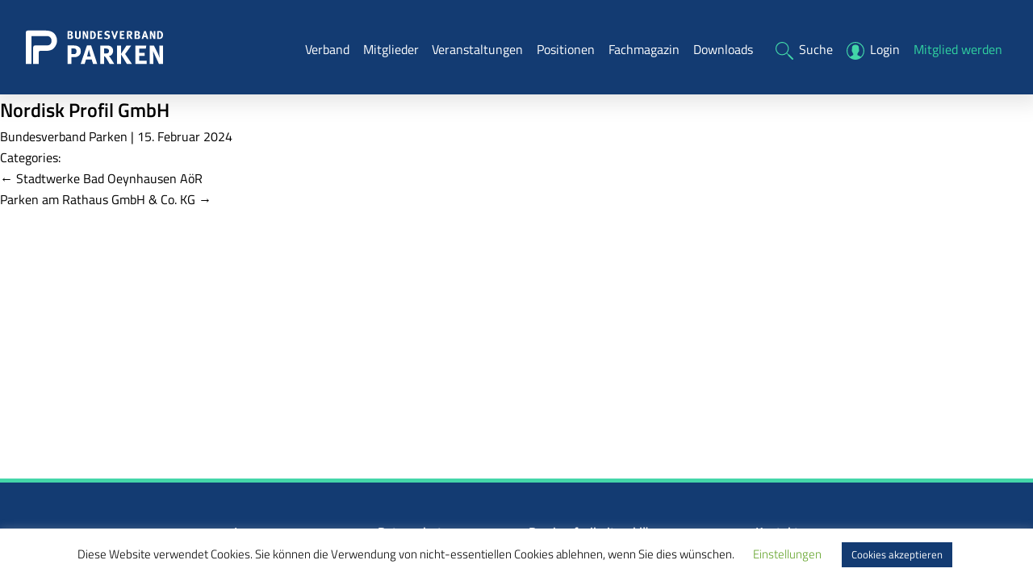

--- FILE ---
content_type: image/svg+xml
request_url: https://www.parken.de/wp-content/themes/parken.de/images/search.svg
body_size: 578
content:
<svg xmlns="http://www.w3.org/2000/svg" viewBox="0 0 560.25 560.25"><defs><style>.cls-1{fill:#42d6a8;}</style></defs><title>Suchen</title><g id="Ebene_2" data-name="Ebene 2"><g id="Ebene_1-2" data-name="Ebene 1"><path class="cls-1" d="M553.22,519.28,435,401a24,24,0,0,0-25.31-5.52l-46-46A208.26,208.26,0,0,0,418,209C418,93.57,324.42,0,209,0S0,93.57,0,209,93.57,418,209,418a208.26,208.26,0,0,0,140.55-54.31l46,46A24,24,0,0,0,401,435L519.28,553.22a24,24,0,0,0,33.94-33.94ZM209,388A179,179,0,0,1,82.43,82.43,179,179,0,1,1,335.56,335.56,177.81,177.81,0,0,1,209,388Z"/></g></g></svg>

--- FILE ---
content_type: image/svg+xml
request_url: https://www.parken.de/wp-content/themes/parken.de/images/BVP_Parken_Logo_klein.svg
body_size: 604
content:
<svg xmlns="http://www.w3.org/2000/svg" viewBox="0 0 55.43 59.4"><defs><style>.cls-1{fill:#fff;}</style></defs><g id="Ebene_2" data-name="Ebene 2"><g id="Ebene_1-2" data-name="Ebene 1"><path class="cls-1" d="M54.86,22.44c-1.31,5.14-5.58,11-10.84,12.64a30.72,30.72,0,0,1-8.21,1.15H25.35A2.36,2.36,0,0,0,23,38.47v.19l0,20.73H13l0-29.28v-.38a3.51,3.51,0,0,1,3.53-3.24H38.58a7.24,7.24,0,0,0,4.86-2c3.71-3.83,2.8-11.69-2.26-13.89-2.07-.9-6-.71-8.56-.71-7.46,0-15,.06-22.61.06,0,16.45,0,33,0,49.42H0V3.52A3.52,3.52,0,0,1,3.52,0H28.57c4.85,0,10.37,0,14.5,1.09C51.85,3.39,57.24,13.1,54.86,22.44Z"/></g></g></svg>

--- FILE ---
content_type: application/javascript
request_url: https://www.parken.de/wp-content/themes/parken.de/js/jquery.inview.js?ver=1
body_size: 786
content:
/**
 * author Remy Sharp
 * url http://remysharp.com/2009/01/26/element-in-view-event-plugin/
 */
(function (jQuery) {
    function getViewportHeight() {
        var height = window.innerHeight; // Safari, Opera
        var mode = document.compatMode;

        if ( (mode || !jQuery.support.boxModel) ) { // IE, Gecko
            height = (mode == 'CSS1Compat') ?
            document.documentElement.clientHeight : // Standards
            document.body.clientHeight; // Quirks
        }

        return height;
    }

    jQuery(window).scroll(function () {
        var vpH = getViewportHeight(),
            scrolltop = (document.documentElement.scrollTop ?
                document.documentElement.scrollTop :
                document.body.scrollTop),
            elems = [];
        
        // naughty, but this is how it knows which elements to check for
        /*
        jQuery.each(jQuery.cache, function () {
            if (this.events && this.events.inview) {
                elems.push(this.handle.elem);
            }
        });
		*/
		
       	elems = jQuery(".counter");

        if (elems.length) {
            jQuery(elems).each(function () {
                var jQueryel = jQuery(this),
                    top = jQueryel.offset().top,
                    height = jQueryel.height(),
                    inview = jQueryel.data('inview') || false;

                if (scrolltop > (top + height) || scrolltop + vpH < top) {
                    if (inview) {
                        jQueryel.data('inview', false);
                        jQueryel.trigger('inview', [ false ]);                        
                    }
                } else if (scrolltop < (top + height)) {
                    if (!inview) {
                        jQueryel.data('inview', true);
                        jQueryel.trigger('inview', [ true ]);
                    }
                }
            });
        }
    });
    
    // kick the event to pick up any elements already in view.
    // note however, this only works if the plugin is included after the elements are bound to 'inview'
    jQuery(function () {
        jQuery(window).scroll();
    });
})(jQuery);


--- FILE ---
content_type: application/javascript
request_url: https://www.parken.de/wp-content/themes/parken.de/js/parken.js?ver=1
body_size: 1930
content:

function parken_mitglieder_filter(detail, letter)
{
	var search = jQuery(".mitglieder-search input").val();
	var art = jQuery(".mitglieder-filter input[name=\"art\"]:checked").val();
	var oberkategorien = [];
	
	jQuery(".mitglieder-filter input[name=\"oberkategorien\"]:checked").each(function(i){
    	oberkategorien[i] = jQuery(this).val();
    });

    
	var data = {
		"action": "mitglieder",
		"search": search,
		"test": 1,
	};
	
	if (art != undefined) {
		data.art = art;
	}
	
	if (oberkategorien.length > 0) {
		data.oberkategorien = oberkategorien;
	}

	if (letter != undefined) {
		data.letter = letter;
	}
	
	jQuery("#mitglieder-liste").html("<div class=\"mitglieder-liste-loading\"></div>");

	jQuery.post(ajaxurl, data, function(response) {
		jQuery("#mitglieder-liste").html(response);
		
		jQuery(".mitglieder-liste-pager a").click(function(event) {
			var e = jQuery(this);
			
			parken_mitglieder_filter(false, e.text());
		});
	});
}

function placeholderShown(event, self)
{
	var self = jQuery(self || this);
	var hasValue = !!self.val();
	
	self.toggleClass('placeholder-shown', !hasValue);
}

function parken_updateScrolled()
{
	var scrollTop = jQuery("html").scrollTop();
	
	jQuery("html").toggleClass("scrolled", (scrollTop > 0));
}

function parken_scrollToTop()
{
	jQuery("body,html").stop(true, false).animate({
		scrollTop: 0
	}, 1500, 'easeInOutSine', function() {
		scrollDone = true;
	});
}

jQuery(document).ready(function() {
	jQuery("#toggle").on("click", function () {
		jQuery("#header").toggleClass("menu-visible");
	});
	
	jQuery(".header-menu-close a").click(function(event) {
		jQuery("#toggle").prop("checked", false);
		jQuery("#header").toggleClass("menu-visible");
		jQuery(".toggle").toggleClass("checked");
		
		event.preventDefault();
	});
	
	jQuery("#header .menu-item-search, .search-icon").click(function(event) {
		var form = jQuery(".header-search");
		
		form.toggle();
		
		if (jQuery(".header-search").is(":visible")) {
			var input = jQuery(".header-search-input input");
		
			input.focus();

			var back = jQuery(".header-login-back");
			var form2 = jQuery(".header-login");
			
			back.hide();
			form2.hide();
		}
		
		event.preventDefault();
	});
	
	jQuery(".header-search-close a").click(function(event) {
		var form = jQuery(".header-search");
		
		form.hide();
		
		event.preventDefault();
	});
	
	jQuery("#header .menu-item-login").click(function(event) {
		var back = jQuery(".header-login-back");
		var form = jQuery(".header-login");
		
		back.toggle();
		form.toggle();
		
		if (jQuery(".header-login").is(":visible")) {
			var input = jQuery(".header-login-username-input input");
			
			input.focus();
			
			var form2 = jQuery(".header-search");
			
			form2.hide();
		}
		
		event.preventDefault();
	});
	
	jQuery(".header-login-close a").click(function(event) {
		var back = jQuery(".header-login-back");
		var form = jQuery(".header-login");
		
		back.hide();
		form.hide();
		
		event.preventDefault();
	});
	
	jQuery(".posts-more a").click(function(event) {
		var link = jQuery(this);
		var container = link.closest("div");
		
		container.find(".wp-block-column").show();
		link.closest("p").hide();
		
		event.preventDefault();
	});
	
	jQuery(".pa-downloads-more a").click(function(event) {
		var link = jQuery(this);
		var container = link.closest("div");
		
		container.find(".pa-download").show();
		link.closest("p").hide();
		
		event.preventDefault();
	});
	
	jQuery(".events-more a").click(function(event) {
		var link = jQuery(this);
		var container = link.closest("div");
		
		container.find("tr").show();
		link.closest("p").hide();
		
		event.preventDefault();
	});
	
	jQuery(".events td").click(function(event) {
		var container = jQuery(this).closest("tr");
		var link = container.find("a");
		
		window.location = link.attr("href");
		
		event.preventDefault();
	});
	
    jQuery(".mitglieder-search input").each(function(key, elem) {
        placeholderShown(null, elem);
        
        jQuery(elem).on("keyup", placeholderShown);
    });
    
	jQuery(".mitglieder-search input").on("keypress", function (event) {
		if(event.which === 13) {
			jQuery(".mitglieder-filter-art input").prop("checked", false);
			jQuery(".mitglieder-filter-art input").removeClass("checked");
			
			jQuery(".mitglieder-filter-oberkategorie").hide();
			jQuery(".mitglieder-filter-detail").hide();
			
			jQuery(".mitglieder-filter-oberkategorie label").removeClass("checked");
			jQuery(".mitglieder-filter-oberkategorie input").prop("checked", false);
		
			jQuery("#detailfilter").prop("checked", false);
			
			jQuery(".mitglieder-filter-detail-area-main input").prop("checked", false);
			
			parken_mitglieder_filter(false);
		}
	});
	
	jQuery(".mitglieder-filter-art input").click(function () {
		var checked = jQuery(".mitglieder-filter-art input:checked");
		var search = jQuery(".mitglieder-search input");
		
		search.val("");
		placeholderShown(null, search);
		
		if (checked.hasClass("checked")) {
			checked.removeClass("checked");
			checked.prop("checked", false);
			
			checked = jQuery(".mitglieder-filter-art input:checked");
		} else {
			jQuery(".mitglieder-filter-art input").removeClass("checked");
			checked.addClass("checked");
		}
	
		jQuery(".mitglieder-filter-oberkategorie label").removeClass("checked");
		jQuery(".mitglieder-filter-oberkategorie input").prop("checked", false);
	
		parken_mitglieder_filter(false);
	});
	
	jQuery(".mitglieder-filter-oberkategorie input").click(function () {
		var inputs = jQuery(".mitglieder-filter-art input");
		
		inputs.removeClass("checked");
		inputs.prop("checked", false);
		
		parken_mitglieder_filter(false);
	});
	
	jQuery(".mitglieder-liste-pager a").click(function(event) {
		var e = jQuery(this);
		
		parken_mitglieder_filter(false, e.text());
	});
	
	jQuery(".passwort-vergessen-button a").click(function(event) {
		var input = jQuery("#passwort-vergessen-login");
		var login = input.val();
		
		if (login != "") {
			var data = {
				"action": "passwortvergessen",
				"user_login": login,
			};
			
			jQuery.post(ajaxurl, data, function(response) {
				jQuery("#passwort-vergessen-message").html(response);
			});
		} else {
			jQuery("#passwort-vergessen-message").html("<span style=\"color: #f00;\">Bitte geben Sie E-Mail oder Mitgliedsnummer ein</span>");
		}
	});
	
	jQuery(".neues-passwort-button a").click(function(event) {
		var input = jQuery("#neues-passwort");
		var input2 = jQuery("#neues-passwort2");
		var password = input.val();
		var password2 = input2.val();
		
		if (password != "" && password == password2) {
			var url = decodeURIComponent(window.location.href);
			var reg = new RegExp( '[?&]key=([^&#]*)', 'i' );
			var key = reg.exec(url);
			var reg = new RegExp( '[?&]login=([^&#]*)', 'i' );
			var login = reg.exec(url);
			
			var data = {
				"action": "neuespasswort",
				"key": (key ? key[1] : null),
				"login": (login ? login[1] : null),
				"passwort": password,
				"passwort2": password2,
			};
			
			jQuery.post(ajaxurl, data, function(response) {
				jQuery("#neues-passwort-message").html(response);
			});
		} else if (password != password2) {
			jQuery("#neues-passwort-message").html("<span style=\"color: #f00;\">Die Passwörter sind nicht identisch</span>");
		} else {
			jQuery("#neues-passwort-message").html("<span style=\"color: #f00;\">Bitte geben das neue Passwort ein</span>");
		}
	});
	
	parken_updateScrolled();
	
	jQuery(window).scroll(function(event) {
		parken_updateScrolled();
	});

	jQuery(document).click(function() {
		var account = jQuery(".header-account");
		var search = jQuery(".header-search");
		
	    account.hide();
	    search.hide();
	});
	
	jQuery(".header-login-back").click(function() {
		var back = jQuery(".header-login-back");
		var form = jQuery(".header-login");
		
		back.hide();
		form.hide();
	});
	
	jQuery("#back-to-top").click(function() {
		parken_scrollToTop();
	});
	
	jQuery("#header .menu-item-account, .account-icon").click(function(event) {
		var account = jQuery(".header-account");
		
		account.toggle();
		
		event.stopPropagation();
		event.preventDefault();
	});
	
	jQuery(".header-account").click(function(event) {
		event.stopPropagation();
	});
	
	jQuery(".header-account a.login, .login-icon").click(function(event) {
		var back = jQuery(".header-login-back");
		var form = jQuery(".header-login");
		
		back.toggle();
		form.toggle();
		
		if (jQuery(".header-login").is(":visible")) {
			var account = jQuery(".header-account");
			
			account.hide();
			
			var input = jQuery(".header-login-username-input input");
			
			input.focus();
			
			var form2 = jQuery(".header-search");
			
			form2.hide();
		}
		
		event.preventDefault();
	});
	
	jQuery(".header-search").click(function(event) {
		event.stopPropagation();
	});
	
	jQuery("#header").click(function(event) {
		event.stopPropagation();
	});
});
